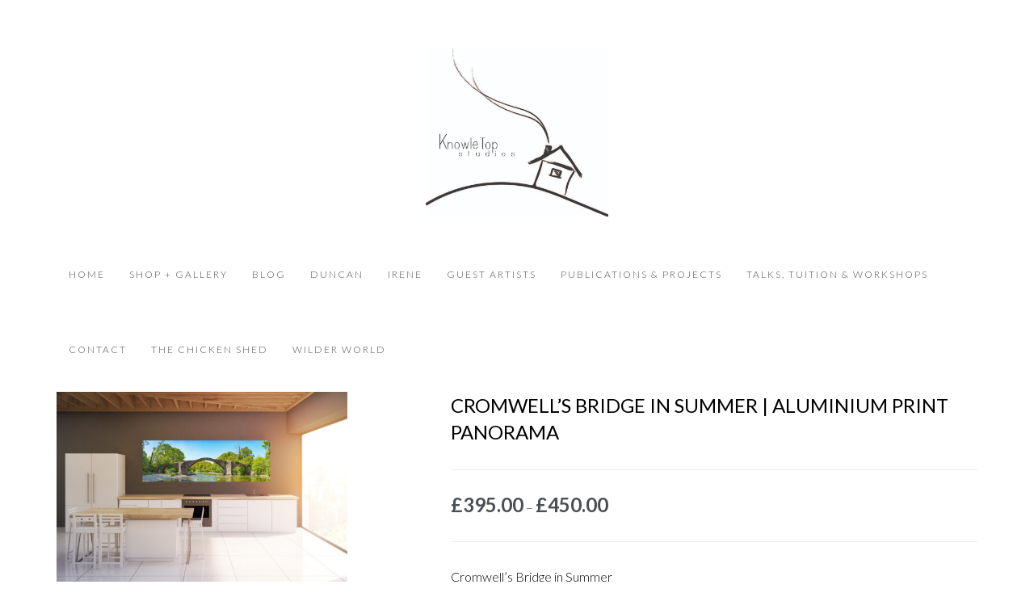

--- FILE ---
content_type: text/html; charset=UTF-8
request_url: https://knowletop.com/product/cromwells-bridge-in-summer-aluminium-print-panorama/
body_size: 17515
content:
<!DOCTYPE html>
<html lang="en-GB">
<head>
<meta name="google-site-verification" content="AlFkXPV7V9DV9WwljQeXv4g7OlL55aD_ZUg0E4GXt0k" />
<meta charset="UTF-8" />
<meta name="viewport" content="initial-scale=1, width=device-width" />
<link rel="profile" href="http://gmpg.org/xfn/11" />
<link rel="pingback" href="https://knowletop.com/xmlrpc.php" />
<link rel="icon" type="image/png" href="https://knowletop.com/wp-content/uploads/2016/05/Knowl-Top-Logo-2.jpg"/>
<!--[if lt IE 9]>
<script src="https://knowletop.com/wp-content/themes/wp_haswell/js/html5.js" type="text/javascript"></script>
<![endif]-->
<title>Cromwell&#8217;s Bridge in Summer | Aluminium Print Panorama &#8211; Knowle Top Studios</title>
<meta name='robots' content='max-image-preview:large' />
	<style>img:is([sizes="auto" i], [sizes^="auto," i]) { contain-intrinsic-size: 3000px 1500px }</style>
	<link rel='dns-prefetch' href='//platform-api.sharethis.com' />
<link rel='dns-prefetch' href='//fonts.googleapis.com' />
<link rel="alternate" type="application/rss+xml" title="Knowle Top Studios &raquo; Feed" href="https://knowletop.com/feed/" />
<link rel="alternate" type="application/rss+xml" title="Knowle Top Studios &raquo; Comments Feed" href="https://knowletop.com/comments/feed/" />
<link rel="alternate" type="application/rss+xml" title="Knowle Top Studios &raquo; Cromwell&#8217;s Bridge in Summer | Aluminium Print Panorama Comments Feed" href="https://knowletop.com/product/cromwells-bridge-in-summer-aluminium-print-panorama/feed/" />
<meta property="fb:app_id" content="1621007798158687" /><script type="text/javascript">
/* <![CDATA[ */
window._wpemojiSettings = {"baseUrl":"https:\/\/s.w.org\/images\/core\/emoji\/15.0.3\/72x72\/","ext":".png","svgUrl":"https:\/\/s.w.org\/images\/core\/emoji\/15.0.3\/svg\/","svgExt":".svg","source":{"concatemoji":"https:\/\/knowletop.com\/wp-includes\/js\/wp-emoji-release.min.js?ver=6.7.4"}};
/*! This file is auto-generated */
!function(i,n){var o,s,e;function c(e){try{var t={supportTests:e,timestamp:(new Date).valueOf()};sessionStorage.setItem(o,JSON.stringify(t))}catch(e){}}function p(e,t,n){e.clearRect(0,0,e.canvas.width,e.canvas.height),e.fillText(t,0,0);var t=new Uint32Array(e.getImageData(0,0,e.canvas.width,e.canvas.height).data),r=(e.clearRect(0,0,e.canvas.width,e.canvas.height),e.fillText(n,0,0),new Uint32Array(e.getImageData(0,0,e.canvas.width,e.canvas.height).data));return t.every(function(e,t){return e===r[t]})}function u(e,t,n){switch(t){case"flag":return n(e,"\ud83c\udff3\ufe0f\u200d\u26a7\ufe0f","\ud83c\udff3\ufe0f\u200b\u26a7\ufe0f")?!1:!n(e,"\ud83c\uddfa\ud83c\uddf3","\ud83c\uddfa\u200b\ud83c\uddf3")&&!n(e,"\ud83c\udff4\udb40\udc67\udb40\udc62\udb40\udc65\udb40\udc6e\udb40\udc67\udb40\udc7f","\ud83c\udff4\u200b\udb40\udc67\u200b\udb40\udc62\u200b\udb40\udc65\u200b\udb40\udc6e\u200b\udb40\udc67\u200b\udb40\udc7f");case"emoji":return!n(e,"\ud83d\udc26\u200d\u2b1b","\ud83d\udc26\u200b\u2b1b")}return!1}function f(e,t,n){var r="undefined"!=typeof WorkerGlobalScope&&self instanceof WorkerGlobalScope?new OffscreenCanvas(300,150):i.createElement("canvas"),a=r.getContext("2d",{willReadFrequently:!0}),o=(a.textBaseline="top",a.font="600 32px Arial",{});return e.forEach(function(e){o[e]=t(a,e,n)}),o}function t(e){var t=i.createElement("script");t.src=e,t.defer=!0,i.head.appendChild(t)}"undefined"!=typeof Promise&&(o="wpEmojiSettingsSupports",s=["flag","emoji"],n.supports={everything:!0,everythingExceptFlag:!0},e=new Promise(function(e){i.addEventListener("DOMContentLoaded",e,{once:!0})}),new Promise(function(t){var n=function(){try{var e=JSON.parse(sessionStorage.getItem(o));if("object"==typeof e&&"number"==typeof e.timestamp&&(new Date).valueOf()<e.timestamp+604800&&"object"==typeof e.supportTests)return e.supportTests}catch(e){}return null}();if(!n){if("undefined"!=typeof Worker&&"undefined"!=typeof OffscreenCanvas&&"undefined"!=typeof URL&&URL.createObjectURL&&"undefined"!=typeof Blob)try{var e="postMessage("+f.toString()+"("+[JSON.stringify(s),u.toString(),p.toString()].join(",")+"));",r=new Blob([e],{type:"text/javascript"}),a=new Worker(URL.createObjectURL(r),{name:"wpTestEmojiSupports"});return void(a.onmessage=function(e){c(n=e.data),a.terminate(),t(n)})}catch(e){}c(n=f(s,u,p))}t(n)}).then(function(e){for(var t in e)n.supports[t]=e[t],n.supports.everything=n.supports.everything&&n.supports[t],"flag"!==t&&(n.supports.everythingExceptFlag=n.supports.everythingExceptFlag&&n.supports[t]);n.supports.everythingExceptFlag=n.supports.everythingExceptFlag&&!n.supports.flag,n.DOMReady=!1,n.readyCallback=function(){n.DOMReady=!0}}).then(function(){return e}).then(function(){var e;n.supports.everything||(n.readyCallback(),(e=n.source||{}).concatemoji?t(e.concatemoji):e.wpemoji&&e.twemoji&&(t(e.twemoji),t(e.wpemoji)))}))}((window,document),window._wpemojiSettings);
/* ]]> */
</script>
<style id='wp-emoji-styles-inline-css' type='text/css'>

	img.wp-smiley, img.emoji {
		display: inline !important;
		border: none !important;
		box-shadow: none !important;
		height: 1em !important;
		width: 1em !important;
		margin: 0 0.07em !important;
		vertical-align: -0.1em !important;
		background: none !important;
		padding: 0 !important;
	}
</style>
<link rel='stylesheet' id='wp-block-library-css' href='https://knowletop.com/wp-includes/css/dist/block-library/style.min.css?ver=6.7.4' type='text/css' media='all' />
<style id='classic-theme-styles-inline-css' type='text/css'>
/*! This file is auto-generated */
.wp-block-button__link{color:#fff;background-color:#32373c;border-radius:9999px;box-shadow:none;text-decoration:none;padding:calc(.667em + 2px) calc(1.333em + 2px);font-size:1.125em}.wp-block-file__button{background:#32373c;color:#fff;text-decoration:none}
</style>
<style id='global-styles-inline-css' type='text/css'>
:root{--wp--preset--aspect-ratio--square: 1;--wp--preset--aspect-ratio--4-3: 4/3;--wp--preset--aspect-ratio--3-4: 3/4;--wp--preset--aspect-ratio--3-2: 3/2;--wp--preset--aspect-ratio--2-3: 2/3;--wp--preset--aspect-ratio--16-9: 16/9;--wp--preset--aspect-ratio--9-16: 9/16;--wp--preset--color--black: #000000;--wp--preset--color--cyan-bluish-gray: #abb8c3;--wp--preset--color--white: #ffffff;--wp--preset--color--pale-pink: #f78da7;--wp--preset--color--vivid-red: #cf2e2e;--wp--preset--color--luminous-vivid-orange: #ff6900;--wp--preset--color--luminous-vivid-amber: #fcb900;--wp--preset--color--light-green-cyan: #7bdcb5;--wp--preset--color--vivid-green-cyan: #00d084;--wp--preset--color--pale-cyan-blue: #8ed1fc;--wp--preset--color--vivid-cyan-blue: #0693e3;--wp--preset--color--vivid-purple: #9b51e0;--wp--preset--gradient--vivid-cyan-blue-to-vivid-purple: linear-gradient(135deg,rgba(6,147,227,1) 0%,rgb(155,81,224) 100%);--wp--preset--gradient--light-green-cyan-to-vivid-green-cyan: linear-gradient(135deg,rgb(122,220,180) 0%,rgb(0,208,130) 100%);--wp--preset--gradient--luminous-vivid-amber-to-luminous-vivid-orange: linear-gradient(135deg,rgba(252,185,0,1) 0%,rgba(255,105,0,1) 100%);--wp--preset--gradient--luminous-vivid-orange-to-vivid-red: linear-gradient(135deg,rgba(255,105,0,1) 0%,rgb(207,46,46) 100%);--wp--preset--gradient--very-light-gray-to-cyan-bluish-gray: linear-gradient(135deg,rgb(238,238,238) 0%,rgb(169,184,195) 100%);--wp--preset--gradient--cool-to-warm-spectrum: linear-gradient(135deg,rgb(74,234,220) 0%,rgb(151,120,209) 20%,rgb(207,42,186) 40%,rgb(238,44,130) 60%,rgb(251,105,98) 80%,rgb(254,248,76) 100%);--wp--preset--gradient--blush-light-purple: linear-gradient(135deg,rgb(255,206,236) 0%,rgb(152,150,240) 100%);--wp--preset--gradient--blush-bordeaux: linear-gradient(135deg,rgb(254,205,165) 0%,rgb(254,45,45) 50%,rgb(107,0,62) 100%);--wp--preset--gradient--luminous-dusk: linear-gradient(135deg,rgb(255,203,112) 0%,rgb(199,81,192) 50%,rgb(65,88,208) 100%);--wp--preset--gradient--pale-ocean: linear-gradient(135deg,rgb(255,245,203) 0%,rgb(182,227,212) 50%,rgb(51,167,181) 100%);--wp--preset--gradient--electric-grass: linear-gradient(135deg,rgb(202,248,128) 0%,rgb(113,206,126) 100%);--wp--preset--gradient--midnight: linear-gradient(135deg,rgb(2,3,129) 0%,rgb(40,116,252) 100%);--wp--preset--font-size--small: 13px;--wp--preset--font-size--medium: 20px;--wp--preset--font-size--large: 36px;--wp--preset--font-size--x-large: 42px;--wp--preset--spacing--20: 0.44rem;--wp--preset--spacing--30: 0.67rem;--wp--preset--spacing--40: 1rem;--wp--preset--spacing--50: 1.5rem;--wp--preset--spacing--60: 2.25rem;--wp--preset--spacing--70: 3.38rem;--wp--preset--spacing--80: 5.06rem;--wp--preset--shadow--natural: 6px 6px 9px rgba(0, 0, 0, 0.2);--wp--preset--shadow--deep: 12px 12px 50px rgba(0, 0, 0, 0.4);--wp--preset--shadow--sharp: 6px 6px 0px rgba(0, 0, 0, 0.2);--wp--preset--shadow--outlined: 6px 6px 0px -3px rgba(255, 255, 255, 1), 6px 6px rgba(0, 0, 0, 1);--wp--preset--shadow--crisp: 6px 6px 0px rgba(0, 0, 0, 1);}:where(.is-layout-flex){gap: 0.5em;}:where(.is-layout-grid){gap: 0.5em;}body .is-layout-flex{display: flex;}.is-layout-flex{flex-wrap: wrap;align-items: center;}.is-layout-flex > :is(*, div){margin: 0;}body .is-layout-grid{display: grid;}.is-layout-grid > :is(*, div){margin: 0;}:where(.wp-block-columns.is-layout-flex){gap: 2em;}:where(.wp-block-columns.is-layout-grid){gap: 2em;}:where(.wp-block-post-template.is-layout-flex){gap: 1.25em;}:where(.wp-block-post-template.is-layout-grid){gap: 1.25em;}.has-black-color{color: var(--wp--preset--color--black) !important;}.has-cyan-bluish-gray-color{color: var(--wp--preset--color--cyan-bluish-gray) !important;}.has-white-color{color: var(--wp--preset--color--white) !important;}.has-pale-pink-color{color: var(--wp--preset--color--pale-pink) !important;}.has-vivid-red-color{color: var(--wp--preset--color--vivid-red) !important;}.has-luminous-vivid-orange-color{color: var(--wp--preset--color--luminous-vivid-orange) !important;}.has-luminous-vivid-amber-color{color: var(--wp--preset--color--luminous-vivid-amber) !important;}.has-light-green-cyan-color{color: var(--wp--preset--color--light-green-cyan) !important;}.has-vivid-green-cyan-color{color: var(--wp--preset--color--vivid-green-cyan) !important;}.has-pale-cyan-blue-color{color: var(--wp--preset--color--pale-cyan-blue) !important;}.has-vivid-cyan-blue-color{color: var(--wp--preset--color--vivid-cyan-blue) !important;}.has-vivid-purple-color{color: var(--wp--preset--color--vivid-purple) !important;}.has-black-background-color{background-color: var(--wp--preset--color--black) !important;}.has-cyan-bluish-gray-background-color{background-color: var(--wp--preset--color--cyan-bluish-gray) !important;}.has-white-background-color{background-color: var(--wp--preset--color--white) !important;}.has-pale-pink-background-color{background-color: var(--wp--preset--color--pale-pink) !important;}.has-vivid-red-background-color{background-color: var(--wp--preset--color--vivid-red) !important;}.has-luminous-vivid-orange-background-color{background-color: var(--wp--preset--color--luminous-vivid-orange) !important;}.has-luminous-vivid-amber-background-color{background-color: var(--wp--preset--color--luminous-vivid-amber) !important;}.has-light-green-cyan-background-color{background-color: var(--wp--preset--color--light-green-cyan) !important;}.has-vivid-green-cyan-background-color{background-color: var(--wp--preset--color--vivid-green-cyan) !important;}.has-pale-cyan-blue-background-color{background-color: var(--wp--preset--color--pale-cyan-blue) !important;}.has-vivid-cyan-blue-background-color{background-color: var(--wp--preset--color--vivid-cyan-blue) !important;}.has-vivid-purple-background-color{background-color: var(--wp--preset--color--vivid-purple) !important;}.has-black-border-color{border-color: var(--wp--preset--color--black) !important;}.has-cyan-bluish-gray-border-color{border-color: var(--wp--preset--color--cyan-bluish-gray) !important;}.has-white-border-color{border-color: var(--wp--preset--color--white) !important;}.has-pale-pink-border-color{border-color: var(--wp--preset--color--pale-pink) !important;}.has-vivid-red-border-color{border-color: var(--wp--preset--color--vivid-red) !important;}.has-luminous-vivid-orange-border-color{border-color: var(--wp--preset--color--luminous-vivid-orange) !important;}.has-luminous-vivid-amber-border-color{border-color: var(--wp--preset--color--luminous-vivid-amber) !important;}.has-light-green-cyan-border-color{border-color: var(--wp--preset--color--light-green-cyan) !important;}.has-vivid-green-cyan-border-color{border-color: var(--wp--preset--color--vivid-green-cyan) !important;}.has-pale-cyan-blue-border-color{border-color: var(--wp--preset--color--pale-cyan-blue) !important;}.has-vivid-cyan-blue-border-color{border-color: var(--wp--preset--color--vivid-cyan-blue) !important;}.has-vivid-purple-border-color{border-color: var(--wp--preset--color--vivid-purple) !important;}.has-vivid-cyan-blue-to-vivid-purple-gradient-background{background: var(--wp--preset--gradient--vivid-cyan-blue-to-vivid-purple) !important;}.has-light-green-cyan-to-vivid-green-cyan-gradient-background{background: var(--wp--preset--gradient--light-green-cyan-to-vivid-green-cyan) !important;}.has-luminous-vivid-amber-to-luminous-vivid-orange-gradient-background{background: var(--wp--preset--gradient--luminous-vivid-amber-to-luminous-vivid-orange) !important;}.has-luminous-vivid-orange-to-vivid-red-gradient-background{background: var(--wp--preset--gradient--luminous-vivid-orange-to-vivid-red) !important;}.has-very-light-gray-to-cyan-bluish-gray-gradient-background{background: var(--wp--preset--gradient--very-light-gray-to-cyan-bluish-gray) !important;}.has-cool-to-warm-spectrum-gradient-background{background: var(--wp--preset--gradient--cool-to-warm-spectrum) !important;}.has-blush-light-purple-gradient-background{background: var(--wp--preset--gradient--blush-light-purple) !important;}.has-blush-bordeaux-gradient-background{background: var(--wp--preset--gradient--blush-bordeaux) !important;}.has-luminous-dusk-gradient-background{background: var(--wp--preset--gradient--luminous-dusk) !important;}.has-pale-ocean-gradient-background{background: var(--wp--preset--gradient--pale-ocean) !important;}.has-electric-grass-gradient-background{background: var(--wp--preset--gradient--electric-grass) !important;}.has-midnight-gradient-background{background: var(--wp--preset--gradient--midnight) !important;}.has-small-font-size{font-size: var(--wp--preset--font-size--small) !important;}.has-medium-font-size{font-size: var(--wp--preset--font-size--medium) !important;}.has-large-font-size{font-size: var(--wp--preset--font-size--large) !important;}.has-x-large-font-size{font-size: var(--wp--preset--font-size--x-large) !important;}
:where(.wp-block-post-template.is-layout-flex){gap: 1.25em;}:where(.wp-block-post-template.is-layout-grid){gap: 1.25em;}
:where(.wp-block-columns.is-layout-flex){gap: 2em;}:where(.wp-block-columns.is-layout-grid){gap: 2em;}
:root :where(.wp-block-pullquote){font-size: 1.5em;line-height: 1.6;}
</style>
<link rel='stylesheet' id='cms-plugin-stylesheet-css' href='https://knowletop.com/wp-content/plugins/cmssuperheroes/assets/css/cms-style.css?ver=6.7.4' type='text/css' media='all' />
<link rel='stylesheet' id='contact-form-7-css' href='https://knowletop.com/wp-content/plugins/contact-form-7/includes/css/styles.css?ver=6.1.4' type='text/css' media='all' />
<link rel='stylesheet' id='hb-front-end-style-selectize-css' href='https://knowletop.com/wp-content/plugins/hbook/front-end/css/selectize.default.css?ver=2.1.4' type='text/css' media='all' />
<link rel='stylesheet' id='hb-front-end-style-css' href='https://knowletop.com/wp-content/plugins/hbook/front-end/css/hbook.css?ver=2.1.4' type='text/css' media='all' />
<link rel='stylesheet' id='woocommerce-layout-css' href='https://knowletop.com/wp-content/plugins/woocommerce/assets/css/woocommerce-layout.css?ver=10.2.2' type='text/css' media='all' />
<link rel='stylesheet' id='woocommerce-smallscreen-css' href='https://knowletop.com/wp-content/plugins/woocommerce/assets/css/woocommerce-smallscreen.css?ver=10.2.2' type='text/css' media='only screen and (max-width: 768px)' />
<link rel='stylesheet' id='woocommerce-general-css' href='https://knowletop.com/wp-content/plugins/woocommerce/assets/css/woocommerce.css?ver=10.2.2' type='text/css' media='all' />
<style id='woocommerce-inline-inline-css' type='text/css'>
.woocommerce form .form-row .required { visibility: visible; }
</style>
<link rel='stylesheet' id='brands-styles-css' href='https://knowletop.com/wp-content/plugins/woocommerce/assets/css/brands.css?ver=10.2.2' type='text/css' media='all' />
<link rel='stylesheet' id='cmssuperheroes-bootstrap-css' href='https://knowletop.com/wp-content/themes/wp_haswell/assets/css/bootstrap.min.css?ver=3.3.2' type='text/css' media='all' />
<link property="stylesheet" rel='stylesheet' id='font-awesome-css-css' href='https://knowletop.com/wp-content/themes/wp_haswell/assets/css/font-awesome.min.css?ver=4.3.0' type='text/css' media='all' />
<link rel='stylesheet' id='cmssuperheroes-style-css' href='https://knowletop.com/wp-content/themes/wp_haswell/style.css?ver=6.7.4' type='text/css' media='all' />
<link rel='stylesheet' id='woocommerce-css' href='https://knowletop.com/wp-content/themes/wp_haswell/assets/css/woocommerce.css?ver=1.0.0' type='text/css' media='all' />
<link rel='stylesheet' id='cmssuperheroes-owl-css' href='https://knowletop.com/wp-content/themes/wp_haswell/assets/css/owl.carousel.min.css?ver=2.0.0' type='text/css' media='all' />
<link rel='stylesheet' id='cmssuperheroes-icon-font-css' href='https://knowletop.com/wp-content/themes/wp_haswell/assets/css/icons-fonts.css?ver=1.0.0' type='text/css' media='all' />
<link rel='stylesheet' id='cmssuperheroes-animate-css' href='https://knowletop.com/wp-content/themes/wp_haswell/assets/css/animate.min.css?ver=1.0.0' type='text/css' media='all' />
<link rel='stylesheet' id='cmssuperheroes-static-css' href='https://knowletop.com/wp-content/themes/wp_haswell/assets/css/static.css?ver=1.0.0' type='text/css' media='all' />
<link rel='stylesheet' id='widget_cart_search_scripts-css' href='https://knowletop.com/wp-content/themes/wp_haswell/inc/widgets/widgets.css?ver=6.7.4' type='text/css' media='all' />
<link rel='stylesheet' id='redux-google-fonts-smof_data-css' href='https://fonts.googleapis.com/css?family=Lato%3A100%2C300%2C400%2C700%2C900%2C100italic%2C300italic%2C400italic%2C700italic%2C900italic%7COpen+Sans%3A300%2C400%2C600%2C700%2C800%2C300italic%2C400italic%2C600italic%2C700italic%2C800italic&#038;ver=1655293527' type='text/css' media='all' />
<script type="text/javascript" src="https://knowletop.com/wp-includes/js/jquery/jquery.min.js?ver=3.7.1" id="jquery-core-js"></script>
<script type="text/javascript" src="https://knowletop.com/wp-includes/js/jquery/jquery-migrate.min.js?ver=3.4.1" id="jquery-migrate-js"></script>
<script type="text/javascript" src="https://knowletop.com/wp-content/plugins/woocommerce/assets/js/jquery-blockui/jquery.blockUI.min.js?ver=2.7.0-wc.10.2.2" id="jquery-blockui-js" data-wp-strategy="defer"></script>
<script type="text/javascript" id="wc-add-to-cart-js-extra">
/* <![CDATA[ */
var wc_add_to_cart_params = {"ajax_url":"\/wp-admin\/admin-ajax.php","wc_ajax_url":"\/?wc-ajax=%%endpoint%%","i18n_view_cart":"View basket","cart_url":"https:\/\/knowletop.com\/basket\/","is_cart":"","cart_redirect_after_add":"no"};
/* ]]> */
</script>
<script type="text/javascript" src="https://knowletop.com/wp-content/plugins/woocommerce/assets/js/frontend/add-to-cart.min.js?ver=10.2.2" id="wc-add-to-cart-js" data-wp-strategy="defer"></script>
<script type="text/javascript" id="wc-single-product-js-extra">
/* <![CDATA[ */
var wc_single_product_params = {"i18n_required_rating_text":"Please select a rating","i18n_rating_options":["1 of 5 stars","2 of 5 stars","3 of 5 stars","4 of 5 stars","5 of 5 stars"],"i18n_product_gallery_trigger_text":"View full-screen image gallery","review_rating_required":"yes","flexslider":{"rtl":false,"animation":"slide","smoothHeight":true,"directionNav":false,"controlNav":"thumbnails","slideshow":false,"animationSpeed":500,"animationLoop":false,"allowOneSlide":false},"zoom_enabled":"","zoom_options":[],"photoswipe_enabled":"","photoswipe_options":{"shareEl":false,"closeOnScroll":false,"history":false,"hideAnimationDuration":0,"showAnimationDuration":0},"flexslider_enabled":""};
/* ]]> */
</script>
<script type="text/javascript" src="https://knowletop.com/wp-content/plugins/woocommerce/assets/js/frontend/single-product.min.js?ver=10.2.2" id="wc-single-product-js" defer="defer" data-wp-strategy="defer"></script>
<script type="text/javascript" src="https://knowletop.com/wp-content/plugins/woocommerce/assets/js/js-cookie/js.cookie.min.js?ver=2.1.4-wc.10.2.2" id="js-cookie-js" defer="defer" data-wp-strategy="defer"></script>
<script type="text/javascript" id="woocommerce-js-extra">
/* <![CDATA[ */
var woocommerce_params = {"ajax_url":"\/wp-admin\/admin-ajax.php","wc_ajax_url":"\/?wc-ajax=%%endpoint%%","i18n_password_show":"Show password","i18n_password_hide":"Hide password"};
/* ]]> */
</script>
<script type="text/javascript" src="https://knowletop.com/wp-content/plugins/woocommerce/assets/js/frontend/woocommerce.min.js?ver=10.2.2" id="woocommerce-js" defer="defer" data-wp-strategy="defer"></script>
<script type="text/javascript" src="https://knowletop.com/wp-content/plugins/js_composer/assets/js/vendors/woocommerce-add-to-cart.js?ver=7.0" id="vc_woocommerce-add-to-cart-js-js"></script>
<script type="text/javascript" src="https://knowletop.com/wp-content/themes/wp_haswell/assets/js/bootstrap.min.js?ver=3.3.2" id="cmssuperheroes-bootstrap-js"></script>
<script type="text/javascript" src="https://knowletop.com/wp-content/themes/wp_haswell/inc/widgets/widgets.js?ver=6.7.4" id="widget_cart_search_scripts-js"></script>
<script type="text/javascript" src="//platform-api.sharethis.com/js/sharethis.js#source=googleanalytics-wordpress#product=ga&amp;property=6076a826725c80001215d5a7" id="googleanalytics-platform-sharethis-js"></script>
<script></script><link rel="https://api.w.org/" href="https://knowletop.com/wp-json/" /><link rel="alternate" title="JSON" type="application/json" href="https://knowletop.com/wp-json/wp/v2/product/8867" /><link rel="EditURI" type="application/rsd+xml" title="RSD" href="https://knowletop.com/xmlrpc.php?rsd" />
<meta name="generator" content="WordPress 6.7.4" />
<meta name="generator" content="WooCommerce 10.2.2" />
<link rel="canonical" href="https://knowletop.com/product/cromwells-bridge-in-summer-aluminium-print-panorama/" />
<link rel='shortlink' href='https://knowletop.com/?p=8867' />
<link rel="alternate" title="oEmbed (JSON)" type="application/json+oembed" href="https://knowletop.com/wp-json/oembed/1.0/embed?url=https%3A%2F%2Fknowletop.com%2Fproduct%2Fcromwells-bridge-in-summer-aluminium-print-panorama%2F" />
<link rel="alternate" title="oEmbed (XML)" type="text/xml+oembed" href="https://knowletop.com/wp-json/oembed/1.0/embed?url=https%3A%2F%2Fknowletop.com%2Fproduct%2Fcromwells-bridge-in-summer-aluminium-print-panorama%2F&#038;format=xml" />

			<style type="text/css">
			.payments-history-table th,
			.payments-history-table td {
				text-align: left;
			}
			.payments-history-table .total-text,
			.payments-history-table .amount {
				text-align: right;
			}
			.payments-history-table .total-text {
				border-right: none;
			}
			.payments-history-table .amount {
				border-left: none;
			}
			.payments-history-table td.empty {
				border: none;
			}
			.payments-history-table .payment-date-head,
			.payments-history-table .payment-method-head {
				width: 37.5%;
			}
			.payments-history-table .amount-head {
				width: 25%;
			}
			</style>

							<style type="text/css">.hb-accom-list { max-width: 800px; }</style>
							<style type="text/css">.hb-booking-details-form { max-width: 800px; }</style>
							<style type="text/css">.hb-booking-search-form, .hb-accom-list, .hb-booking-details-form { margin: 0 auto; }</style>
			<style type="text/css">.hb-datepick-popup-wrapper, .hb-datepick-wrapper { background: #ffffff; }.hb-day-available, .hb-day-taken-start, .hb-day-taken-end, .hb-avail-caption-available { background: #ffffff; }.hb-dp-day-past, .hb-dp-day-closed, .hb-dp-day-not-selectable, .hb-dp-day-past.hb-day-taken-start:before, .hb-dp-day-past.hb-day-taken-end:before, .hb-dp-day-past.hb-day-fully-taken,.hb-dp-day-closed.hb-day-taken-start:before, .hb-dp-day-closed.hb-day-taken-end:before, .hb-dp-day-closed.hb-day-fully-taken { background: #dddddd; }.hb-dp-day-past, .hb-dp-day-closed, .hb-dp-day-not-selectable, .hb-dp-day-no-check-in { color: #888888; }.hb-dp-day-check-in, .hb-dp-day-check-out { background: #ccf7cc; }.hb-day-taken-start:before, .hb-day-taken-end:before, .hb-day-fully-taken, .hb-avail-caption-occupied { background: #f7d7dc; }.hb-dp-cmd-wrapper a, .hb-dp-cmd-close, .hb-people-popup-wrapper-close { background: #333333; }.hb-dp-cmd-wrapper a:hover, .hb-dp-cmd-close:hover, .hb-people-popup-wrapper-close:hover { background: #6f6f6f; }.hb-dp-cmd-wrapper a.hb-dp-disabled { background: #aaaaaa; }.hb-dp-cmd-wrapper a, .hb-dp-cmd-wrapper a:hover, a.hb-dp-cmd-close, a.hb-dp-cmd-close:hover, a.hb-people-popup-wrapper-close, a.hb-people-popup-wrapper-close:hover { color: #ffffff; }.hb-dp-multi .hb-dp-month:not(.first), .hb-dp-month-row + .hb-dp-month-row, .hb-datepick-legend { border-color: #cccccc; }.hb-datepick-popup-wrapper { box-shadow: 0 0 30px rgba(0,0,0,0.33), 0 0 3px rgba(0,0,0,0.2); }.hb-availability-calendar .hb-datepick-wrapper { box-shadow: 0 0 4px rgba(0,0,0,0.5); }.hb-people-popup-wrapper { box-shadow: 0 0 30px rgba(0,0,0,0.33), 0 0 3px rgba(0,0,0,0.2); }.hb-people-popup-wrapper { background: #ffffff; }</style><style type="text/css" data-type="cms_shortcodes-custom-css">h1{text-transform:uppercase;  margin-top:0}h3{text-transform:uppercase}@media screen and (max-width:993px){.main-navigation{max-height:0;  opacity:0;  overflow:hidden}.main-navigation.in{max-height:1000px; opacity:1; overflow:visible}}.vc_btn3.vc_btn3-color-juicy-pink,.vc_btn3.vc_btn3-color-juicy-pink.vc_btn3-style-flat{background:#000 !important}.widget .wg-title{font-family:Lato;  font-size:14px;  margin-bottom:0px}#cshero-header-logo{padding-top:30px}#cshero-header-navigation .main-navigation,#cshero-header-navigation .cshero-header-cart-search{float:none !important;  display:inline-block !important}#cshero-header-navigation{text-align:center !important}.p-140-cont{padding-top:0 !important}#text-2{font-size:14px}#cshero-header-logo{float:none !important}#cs_social_widget-2 .text-left{text-align:center}#cs_social_widget-2{margin-top:20px}#main-footer{border-top:1px solid #eee}</style><script type="text/javascript"> var ajaxurl = "https://knowletop.com/wp-admin/admin-ajax.php"; </script>	<noscript><style>.woocommerce-product-gallery{ opacity: 1 !important; }</style></noscript>
	<style type="text/css">.recentcomments a{display:inline !important;padding:0 !important;margin:0 !important;}</style><script>
(function() {
	(function (i, s, o, g, r, a, m) {
		i['GoogleAnalyticsObject'] = r;
		i[r] = i[r] || function () {
				(i[r].q = i[r].q || []).push(arguments)
			}, i[r].l = 1 * new Date();
		a = s.createElement(o),
			m = s.getElementsByTagName(o)[0];
		a.async = 1;
		a.src = g;
		m.parentNode.insertBefore(a, m)
	})(window, document, 'script', 'https://google-analytics.com/analytics.js', 'ga');

	ga('create', 'UA-84038405-1', 'auto');
			ga('send', 'pageview');
	})();
</script>
<meta name="generator" content="Powered by WPBakery Page Builder - drag and drop page builder for WordPress."/>
<meta name="generator" content="Powered by Slider Revolution 6.6.15 - responsive, Mobile-Friendly Slider Plugin for WordPress with comfortable drag and drop interface." />
<script>function setREVStartSize(e){
			//window.requestAnimationFrame(function() {
				window.RSIW = window.RSIW===undefined ? window.innerWidth : window.RSIW;
				window.RSIH = window.RSIH===undefined ? window.innerHeight : window.RSIH;
				try {
					var pw = document.getElementById(e.c).parentNode.offsetWidth,
						newh;
					pw = pw===0 || isNaN(pw) || (e.l=="fullwidth" || e.layout=="fullwidth") ? window.RSIW : pw;
					e.tabw = e.tabw===undefined ? 0 : parseInt(e.tabw);
					e.thumbw = e.thumbw===undefined ? 0 : parseInt(e.thumbw);
					e.tabh = e.tabh===undefined ? 0 : parseInt(e.tabh);
					e.thumbh = e.thumbh===undefined ? 0 : parseInt(e.thumbh);
					e.tabhide = e.tabhide===undefined ? 0 : parseInt(e.tabhide);
					e.thumbhide = e.thumbhide===undefined ? 0 : parseInt(e.thumbhide);
					e.mh = e.mh===undefined || e.mh=="" || e.mh==="auto" ? 0 : parseInt(e.mh,0);
					if(e.layout==="fullscreen" || e.l==="fullscreen")
						newh = Math.max(e.mh,window.RSIH);
					else{
						e.gw = Array.isArray(e.gw) ? e.gw : [e.gw];
						for (var i in e.rl) if (e.gw[i]===undefined || e.gw[i]===0) e.gw[i] = e.gw[i-1];
						e.gh = e.el===undefined || e.el==="" || (Array.isArray(e.el) && e.el.length==0)? e.gh : e.el;
						e.gh = Array.isArray(e.gh) ? e.gh : [e.gh];
						for (var i in e.rl) if (e.gh[i]===undefined || e.gh[i]===0) e.gh[i] = e.gh[i-1];
											
						var nl = new Array(e.rl.length),
							ix = 0,
							sl;
						e.tabw = e.tabhide>=pw ? 0 : e.tabw;
						e.thumbw = e.thumbhide>=pw ? 0 : e.thumbw;
						e.tabh = e.tabhide>=pw ? 0 : e.tabh;
						e.thumbh = e.thumbhide>=pw ? 0 : e.thumbh;
						for (var i in e.rl) nl[i] = e.rl[i]<window.RSIW ? 0 : e.rl[i];
						sl = nl[0];
						for (var i in nl) if (sl>nl[i] && nl[i]>0) { sl = nl[i]; ix=i;}
						var m = pw>(e.gw[ix]+e.tabw+e.thumbw) ? 1 : (pw-(e.tabw+e.thumbw)) / (e.gw[ix]);
						newh =  (e.gh[ix] * m) + (e.tabh + e.thumbh);
					}
					var el = document.getElementById(e.c);
					if (el!==null && el) el.style.height = newh+"px";
					el = document.getElementById(e.c+"_wrapper");
					if (el!==null && el) {
						el.style.height = newh+"px";
						el.style.display = "block";
					}
				} catch(e){
					console.log("Failure at Presize of Slider:" + e)
				}
			//});
		  };</script>
		<style type="text/css" id="wp-custom-css">
			.nf-form-fields-required {
    text-align: center;
    margin-bottom: 30px;
}

@media screen and (max-width: 500px) {
		.main-navigation.in {
    height: 537px;
			margin-bottom:20px;
}
}

.hb-check-dates-wrapper input, .hb-people-wrapper select, .hb-search-button-wrapper input {
	height:42px;
}

input#hb-form-1-hb-search-form-submit {
    background: black;
    color: white;
}

li.product-category.product {
    list-style: none;
    display: inline-block;
    width: 33%;
    text-align: center;
}		</style>
		<style type="text/css" title="dynamic-css" class="options-output">body #cshero-header{padding-top:30px;}#cshero-header-logo a img{height:208px;}#cshero-header.header-fixed #cshero-header-logo a img{height:80px;}#cshero-header-navigation .main-navigation .menu-main-menu > li > a,
                          #cshero-header-navigation .main-navigation .menu-main-menu > ul > li > a,
                          .cshero-header-cart-search .header a{padding-top:0;padding-right:15px;padding-bottom:0;padding-left:15px;}#cshero-header-navigation .main-navigation .menu-main-menu > li > a,
                          #cshero-header-navigation .main-navigation .menu-main-menu > ul > li > a,
                          .cshero-header-cart-search .header a{font-size:12px;}#cshero-header-navigation .main-navigation .menu-main-menu > li ul a,
                      #cshero-header-navigation .main-navigation .menu-main-menu > ul > li ul a{font-size:12px;}.cshero-main-header{background-color:#fff;}#cshero-header.header-fixed{background-color:#fff;}.header-fixed .menu-main-menu > li > a.onepage.current span:before, .header-fixed .menu-main-menu > li > a.onepage:hover span:before, .header-fixed .menu-main-menu > li.current-menu-item > a span:before, .header-fixed .menu-main-menu > li.current-menu-ancestor >a span:before{border-color:rgba(75,78,83,0.5);}#page-title-text h1{font-family:Lato;text-align:left;line-height:25px;font-weight:400;font-style:normal;color:#4b4e53;font-size:24px;}#breadcrumb-text,#breadcrumb-text ul li a{font-family:"Open Sans";text-align:right;line-height:24px;font-weight:400;font-style:normal;color:#7e8082;font-size:11px;}footer .cms-bottom-wrap{background-color:#eee;}footer .cms-bottom-wrap{padding-top:80px;padding-right:0;padding-bottom:45px;padding-left:0;}a{color:#4b4e53;}a:hover{color:#97999c;}body{font-family:Lato;line-height:25px;font-weight:300;font-style:normal;color:#000000;font-size:16px;}h1{font-family:Lato;line-height:45px;font-weight:400;font-style:normal;color:#000000;font-size:25px;}h2{font-family:Lato;line-height:32px;font-weight:normal;font-style:normal;color:#000000;font-size:28px;}h3{font-family:Lato;line-height:33px;font-weight:normal;font-style:normal;color:#000000;font-size:24px;}h4{font-family:Lato;line-height:25px;font-weight:normal;font-style:normal;color:#4b4e53;font-size:18px;}h5{font-family:Lato;line-height:25px;font-weight:normal;font-style:normal;color:#4b4e53;font-size:14px;}h6{font-family:Lato;line-height:18px;font-weight:normal;font-style:normal;color:#4b4e53;font-size:12px;}</style><noscript><style> .wpb_animate_when_almost_visible { opacity: 1; }</style></noscript></head>
<body class="product-template-default single single-product postid-8867 theme-wp_haswell woocommerce woocommerce-page woocommerce-no-js un-sticky-tablets un-sticky-mobile wpb-js-composer js-comp-ver-7.0 vc_responsive">

<!-- Loaded Page -->
<!-- <div id="loader-overflow">
	<div id="loader3">Please enable JS</div>
</div> -->

<div id="page" class="cs-boxed">
	<header id="masthead" class="site-header" >
    <div id="cshero-header" 
        class="cshero-main-header 
             
             
                                ">
                    
        <div class="container">
            <div class="row">
                <div id="cshero-header-logo" class="col-xs-12 col-sm-12 col-md-12 col-lg-12 text-center">
                                        <a href="https://knowletop.com/">
                        <img class="logo-follow-option" alt="" src="https://knowletop.com/wp-content/uploads/2016/05/Knowl-Top-Logo-2.jpg" >
                        <img class="logo-fixed hidden" alt="" src="https://knowletop.com/wp-content/uploads/2016/05/Knowl-Top-Logo-2.jpg" >
                    </a>
                </div>
                <button id="cshero-menu-mobile" data-target="#site-navigation" data-toggle="collapse" class="navbar-toggle btn-navbar collapsed" type="button">
                    <span class="icon_menu hamb-mob-icon" aria-hidden="true"></span>
                </button>

                <div class="cshero-header-cart-search cms-in-phone">
                                    </div>
                <div id="cshero-header-navigation" class="col-xs-12 col-sm-12 col-md-12 col-lg-12 has-search-cart">
                    <div class="cshero-header-cart-search cms-in-desktop">
                                            </div>
                    <nav id="site-navigation" class="main-navigation collapse">
                        <div class="menu-menu-1-container"><ul id="menu-main-menu" class="nav-menu menu-main-menu"><li id="menu-item-20238" class="menu-item menu-item-type-post_type menu-item-object-page menu-item-home menu-item-20238"><a href="https://knowletop.com/">Home</a></li>
<li id="menu-item-20317" class="menu-item menu-item-type-post_type menu-item-object-page menu-item-has-children menu-item-20317"><a href="https://knowletop.com/shop-gallery/">Shop + Gallery</a>
<ul class="sub-menu">
	<li id="menu-item-20291" class="menu-item menu-item-type-taxonomy menu-item-object-product_cat current-product-ancestor current-menu-parent current-product-parent menu-item-20291"><a href="https://knowletop.com/product-category/photography/">Gallery Collection UK</a></li>
	<li id="menu-item-20290" class="menu-item menu-item-type-taxonomy menu-item-object-product_cat menu-item-20290"><a href="https://knowletop.com/product-category/photography-prints-2/">Mounted Prints UK</a></li>
	<li id="menu-item-20312" class="menu-item menu-item-type-taxonomy menu-item-object-product_cat menu-item-20312"><a href="https://knowletop.com/product-category/african-prints/african-collection/">Gallery Selection Africa</a></li>
	<li id="menu-item-20292" class="menu-item menu-item-type-taxonomy menu-item-object-product_cat menu-item-20292"><a href="https://knowletop.com/product-category/african-prints/">Africa Mounted Prints</a></li>
	<li id="menu-item-20297" class="menu-item menu-item-type-taxonomy menu-item-object-product_cat menu-item-20297"><a href="https://knowletop.com/product-category/arctic-collection/">Gallery Selection Arctic</a></li>
	<li id="menu-item-20298" class="menu-item menu-item-type-taxonomy menu-item-object-product_cat menu-item-20298"><a href="https://knowletop.com/product-category/stationery/">Stationery</a></li>
	<li id="menu-item-20318" class="menu-item menu-item-type-taxonomy menu-item-object-product_cat menu-item-20318"><a href="https://knowletop.com/product-category/calendar/">Calendar</a></li>
	<li id="menu-item-20632" class="menu-item menu-item-type-taxonomy menu-item-object-product_cat menu-item-20632"><a href="https://knowletop.com/product-category/books/">Books</a></li>
	<li id="menu-item-20293" class="menu-item menu-item-type-taxonomy menu-item-object-product_cat menu-item-20293"><a href="https://knowletop.com/product-category/african-prints/wild-art-fund/">Wild Art Fund</a></li>
	<li id="menu-item-20280" class="menu-item menu-item-type-post_type menu-item-object-page menu-item-20280"><a href="https://knowletop.com/tish-grant-collection/">Tish Grant Collection</a></li>
	<li id="menu-item-20243" class="menu-item menu-item-type-post_type menu-item-object-page menu-item-20243"><a href="https://knowletop.com/basket/">Basket</a></li>
	<li id="menu-item-20245" class="menu-item menu-item-type-post_type menu-item-object-page menu-item-has-children menu-item-20245"><a href="https://knowletop.com/checkout/">Checkout</a>
	<ul class="sub-menu">
		<li id="menu-item-20272" class="menu-item menu-item-type-post_type menu-item-object-page menu-item-20272"><a href="https://knowletop.com/refund_returns/">Refund and Returns Policy</a></li>
	</ul>
</li>
</ul>
</li>
<li id="menu-item-20267" class="menu-item menu-item-type-post_type menu-item-object-page menu-item-20267"><a href="https://knowletop.com/blog/">Blog</a></li>
<li id="menu-item-20248" class="menu-item menu-item-type-post_type menu-item-object-page menu-item-has-children menu-item-20248"><a href="https://knowletop.com/duncan-phillips/">Duncan</a>
<ul class="sub-menu">
	<li id="menu-item-20250" class="menu-item menu-item-type-post_type menu-item-object-page menu-item-has-children menu-item-20250"><a href="https://knowletop.com/duncan-phillips/photography/">England’s North</a>
	<ul class="sub-menu">
		<li id="menu-item-20437" class="menu-item menu-item-type-post_type menu-item-object-page menu-item-20437"><a href="https://knowletop.com/duncan-phillips/photography/infrared-bw/">Infrared + BW</a></li>
		<li id="menu-item-20249" class="menu-item menu-item-type-post_type menu-item-object-page menu-item-20249"><a href="https://knowletop.com/duncan-phillips/aerial-photography/">Aerial Photography</a></li>
		<li id="menu-item-20434" class="menu-item menu-item-type-post_type menu-item-object-page menu-item-20434"><a href="https://knowletop.com/duncan-phillips/photography/colour/">Colour</a></li>
	</ul>
</li>
	<li id="menu-item-20273" class="menu-item menu-item-type-post_type menu-item-object-page menu-item-20273"><a href="https://knowletop.com/scotland-and-isle-of-skye/">Scotland and Isle of Skye</a></li>
	<li id="menu-item-20239" class="menu-item menu-item-type-post_type menu-item-object-page menu-item-20239"><a href="https://knowletop.com/african-images/">African Images</a></li>
	<li id="menu-item-20240" class="menu-item menu-item-type-post_type menu-item-object-page menu-item-20240"><a href="https://knowletop.com/arctic-images/">Arctic Images</a></li>
</ul>
</li>
<li id="menu-item-20257" class="menu-item menu-item-type-post_type menu-item-object-page menu-item-has-children menu-item-20257"><a href="https://knowletop.com/irene/">Irene</a>
<ul class="sub-menu">
	<li id="menu-item-20263" class="menu-item menu-item-type-post_type menu-item-object-page menu-item-has-children menu-item-20263"><a href="https://knowletop.com/irene/the-north-of-england/">The North of England</a>
	<ul class="sub-menu">
		<li id="menu-item-20285" class="menu-item menu-item-type-post_type menu-item-object-page menu-item-has-children menu-item-20285"><a href="https://knowletop.com/wildlifeofengland/">Wildlife of England</a>
		<ul class="sub-menu">
			<li id="menu-item-20959" class="menu-item menu-item-type-post_type menu-item-object-page menu-item-20959"><a href="https://knowletop.com/owls/">Owls</a></li>
			<li id="menu-item-20957" class="menu-item menu-item-type-post_type menu-item-object-page menu-item-20957"><a href="https://knowletop.com/stags-deer/">Stags &#038; Deer</a></li>
			<li id="menu-item-20958" class="menu-item menu-item-type-post_type menu-item-object-page menu-item-20958"><a href="https://knowletop.com/foxes-badgers-hares/">Foxes, Badgers &#038; Hares</a></li>
			<li id="menu-item-20960" class="menu-item menu-item-type-post_type menu-item-object-page menu-item-20960"><a href="https://knowletop.com/swans-other-birds/">Swans &#038; Other Birds</a></li>
		</ul>
</li>
		<li id="menu-item-20282" class="menu-item menu-item-type-post_type menu-item-object-page menu-item-20282"><a href="https://knowletop.com/winter/">Winter</a></li>
		<li id="menu-item-20276" class="menu-item menu-item-type-post_type menu-item-object-page menu-item-20276"><a href="https://knowletop.com/spring/">Spring</a></li>
		<li id="menu-item-20277" class="menu-item menu-item-type-post_type menu-item-object-page menu-item-20277"><a href="https://knowletop.com/summer/">Summer</a></li>
		<li id="menu-item-20242" class="menu-item menu-item-type-post_type menu-item-object-page menu-item-20242"><a href="https://knowletop.com/autumn/">Autumn</a></li>
	</ul>
</li>
	<li id="menu-item-20258" class="menu-item menu-item-type-post_type menu-item-object-page menu-item-20258"><a href="https://knowletop.com/irene/african-magic/">African Magic</a></li>
	<li id="menu-item-20259" class="menu-item menu-item-type-post_type menu-item-object-page menu-item-20259"><a href="https://knowletop.com/irene/avian-ballet/">Avian Ballet</a></li>
	<li id="menu-item-20241" class="menu-item menu-item-type-post_type menu-item-object-page menu-item-20241"><a href="https://knowletop.com/arctic-treasure/">Arctic Treasure</a></li>
	<li id="menu-item-20265" class="menu-item menu-item-type-post_type menu-item-object-page menu-item-20265"><a href="https://knowletop.com/marvellous-meadows/">Marvellous Meadows</a></li>
	<li id="menu-item-20260" class="menu-item menu-item-type-post_type menu-item-object-page menu-item-20260"><a href="https://knowletop.com/irene/coastal-texas/">Coastal Texas</a></li>
	<li id="menu-item-20275" class="menu-item menu-item-type-post_type menu-item-object-page menu-item-20275"><a href="https://knowletop.com/skye-mull-treshnish-isles/">Skye, Mull &#038; Hebrides</a></li>
	<li id="menu-item-20261" class="menu-item menu-item-type-post_type menu-item-object-page menu-item-20261"><a href="https://knowletop.com/irene/fairytale-europe/">Fairytale Europe</a></li>
	<li id="menu-item-20262" class="menu-item menu-item-type-post_type menu-item-object-page menu-item-20262"><a href="https://knowletop.com/irene/out-west/">Out West</a></li>
</ul>
</li>
<li id="menu-item-20253" class="menu-item menu-item-type-post_type menu-item-object-page menu-item-has-children menu-item-20253"><a href="https://knowletop.com/guest-artists/">Guest Artists</a>
<ul class="sub-menu">
	<li id="menu-item-20254" class="menu-item menu-item-type-post_type menu-item-object-page menu-item-20254"><a href="https://knowletop.com/guest-artists/tish-grant/">Tish Grant</a></li>
	<li id="menu-item-20255" class="menu-item menu-item-type-post_type menu-item-object-page menu-item-20255"><a href="https://knowletop.com/harry-caunce/">Harry Caunce</a></li>
</ul>
</li>
<li id="menu-item-21293" class="menu-item menu-item-type-post_type menu-item-object-page menu-item-has-children menu-item-21293"><a href="https://knowletop.com/projects/">Publications &#038; Projects</a>
<ul class="sub-menu">
	<li id="menu-item-20270" class="menu-item menu-item-type-post_type menu-item-object-page menu-item-20270"><a href="https://knowletop.com/projects/fluid-sunwear/">Fluid Sunwear</a></li>
	<li id="menu-item-20271" class="menu-item menu-item-type-post_type menu-item-object-page menu-item-20271"><a href="https://knowletop.com/projects/lightning-ridge-collection/">Lightning Ridge Collection</a></li>
	<li id="menu-item-20269" class="menu-item menu-item-type-post_type menu-item-object-page menu-item-20269"><a href="https://knowletop.com/projects/creatures-great-small/">All Creatures Great and Small</a></li>
</ul>
</li>
<li id="menu-item-20278" class="menu-item menu-item-type-post_type menu-item-object-page menu-item-20278"><a href="https://knowletop.com/school-of-photography/">Talks, Tuition &#038; Workshops</a></li>
<li id="menu-item-20247" class="menu-item menu-item-type-post_type menu-item-object-page menu-item-20247"><a href="https://knowletop.com/contact/">Contact</a></li>
<li id="menu-item-20279" class="menu-item menu-item-type-post_type menu-item-object-page menu-item-has-children menu-item-20279"><a href="https://knowletop.com/chickenshed/">The Chicken Shed</a>
<ul class="sub-menu">
	<li id="menu-item-20264" class="menu-item menu-item-type-post_type menu-item-object-page menu-item-20264"><a href="https://knowletop.com/location/">Location</a></li>
	<li id="menu-item-20251" class="menu-item menu-item-type-post_type menu-item-object-page menu-item-20251"><a href="https://knowletop.com/explore-the-area/">Explore the Area</a></li>
	<li id="menu-item-20256" class="menu-item menu-item-type-post_type menu-item-object-page menu-item-20256"><a href="https://knowletop.com/hike-away/">Hike Away</a></li>
	<li id="menu-item-20252" class="menu-item menu-item-type-post_type menu-item-object-page menu-item-20252"><a href="https://knowletop.com/foodie-heaven/">Gastro Pubs and Delis</a></li>
	<li id="menu-item-20244" class="menu-item menu-item-type-post_type menu-item-object-page menu-item-20244"><a href="https://knowletop.com/bookings/">Bookings</a></li>
</ul>
</li>
<li id="menu-item-20281" class="menu-item menu-item-type-post_type menu-item-object-page menu-item-20281"><a href="https://knowletop.com/wilder-world/">Wilder World</a></li>
</ul></div>                    </nav>
                </div>
            </div>
        </div>
    </div>
</header>
<!-- #site-navigation -->
		    	<div id="main" class="p-140-cont">
    
        
            
<div class="woocommerce-notices-wrapper"></div>
<div itemscope itemtype="http://schema.org/Product" id="product-8867" class="cms-single-product-wrap p-140-cont post-8867 product type-product status-publish has-post-thumbnail product_cat-photography product_shipping_class-gallery_piece first instock shipping-taxable purchasable product-type-variable">

    <div class="container">
   		<div class="row">
			<div class="col-md-4 col-sm-12 mb-50">
				<div class="cms-popup-gallery m-0">

	<a href="https://knowletop.com/wp-content/uploads/2019/10/Cromwells-Bridge-Mockup.jpg" itemprop="image" class="woocommerce-main-image lightbox" title="" ><img width="600" height="400" src="https://knowletop.com/wp-content/uploads/2019/10/Cromwells-Bridge-Mockup-600x400.jpg" class="attachment-shop_single size-shop_single wp-post-image" alt="Cromwell&#8217;s Bridge Mockup" title="Cromwell&#8217;s Bridge Mockup" decoding="async" fetchpriority="high" srcset="https://knowletop.com/wp-content/uploads/2019/10/Cromwells-Bridge-Mockup-600x400.jpg 600w, https://knowletop.com/wp-content/uploads/2019/10/Cromwells-Bridge-Mockup-300x200.jpg 300w, https://knowletop.com/wp-content/uploads/2019/10/Cromwells-Bridge-Mockup-1024x683.jpg 1024w, https://knowletop.com/wp-content/uploads/2019/10/Cromwells-Bridge-Mockup-768x513.jpg 768w, https://knowletop.com/wp-content/uploads/2019/10/Cromwells-Bridge-Mockup-650x434.jpg 650w, https://knowletop.com/wp-content/uploads/2019/10/Cromwells-Bridge-Mockup-624x416.jpg 624w, https://knowletop.com/wp-content/uploads/2019/10/Cromwells-Bridge-Mockup.jpg 1500w" sizes="(max-width: 600px) 100vw, 600px" /></a>
	
</div>
			</div>
			<div class="col-md-7 col-sm-12 col-md-offset-1 mb-50">
				<div class="entry-summary">
					<h1 itemprop="name" class="product_title entry-title mb-30">Cromwell&#8217;s Bridge in Summer | Aluminium Print Panorama</h1>
<hr class="mt-0 mb-30"><div class="row kshfhks"><div class="col-xs-6 pull-right text-right cms-product-rating-wrap"></div>			<div class="col-xs-6  mt-0 mb-30 pull-left cms-product-price-wrap" itemprop="offers" itemscope itemtype="http://schema.org/Offer">
			<p class="price"><span class="woocommerce-Price-amount amount" aria-hidden="true"><bdi><span class="woocommerce-Price-currencySymbol">&pound;</span>395.00</bdi></span> <span aria-hidden="true">&ndash;</span> <span class="woocommerce-Price-amount amount" aria-hidden="true"><bdi><span class="woocommerce-Price-currencySymbol">&pound;</span>450.00</bdi></span><span class="screen-reader-text">Price range: &pound;395.00 through &pound;450.00</span></p>
		<meta itemprop="price" content="395" />
		<meta itemprop="priceCurrency" content="GBP" />
		<link itemprop="availability" href="http://schema.org/InStock" />
	</div>
</div><!-- row -->
<hr class="mt-0 mb-30"><div itemprop="description" class="mb-30">
	<p>Cromwell&#8217;s Bridge in Summer</p>
<p>Duncan Phillips</p>
<p>We believe aluminium prints are best suited to reproduce our photography. Please enquire directly if you are interested in different sizes and prints on different material.</p>
<p>With brushed aluminium prints, the white parts of the image are not printed, so the brushed surface shines through. It gives the piece an overall metallic sheen. This high-quality print is waterproof and resilient as well as glare-free.</p>
</div>
<hr class="mt-0 mb-30">

<form class="variations_form cart" method="post" enctype='multipart/form-data' data-product_id="8867" data-product_variations="[{&quot;attributes&quot;:{&quot;attribute_pa_long-panorama-sizes&quot;:&quot;124cm-x-40cm&quot;},&quot;availability_html&quot;:&quot;&quot;,&quot;backorders_allowed&quot;:false,&quot;dimensions&quot;:{&quot;length&quot;:&quot;124&quot;,&quot;width&quot;:&quot;&quot;,&quot;height&quot;:&quot;40&quot;},&quot;dimensions_html&quot;:&quot;124 &times; 40 cm&quot;,&quot;display_price&quot;:395,&quot;display_regular_price&quot;:395,&quot;image&quot;:{&quot;title&quot;:&quot;Cromwell&#039;s Bridge Mockup&quot;,&quot;caption&quot;:&quot;&quot;,&quot;url&quot;:&quot;https:\/\/knowletop.com\/wp-content\/uploads\/2019\/10\/Cromwells-Bridge-Mockup.jpg&quot;,&quot;alt&quot;:&quot;Cromwell&#039;s Bridge Mockup&quot;,&quot;src&quot;:&quot;https:\/\/knowletop.com\/wp-content\/uploads\/2019\/10\/Cromwells-Bridge-Mockup-600x400.jpg&quot;,&quot;srcset&quot;:&quot;https:\/\/knowletop.com\/wp-content\/uploads\/2019\/10\/Cromwells-Bridge-Mockup-600x400.jpg 600w, https:\/\/knowletop.com\/wp-content\/uploads\/2019\/10\/Cromwells-Bridge-Mockup-300x200.jpg 300w, https:\/\/knowletop.com\/wp-content\/uploads\/2019\/10\/Cromwells-Bridge-Mockup-1024x683.jpg 1024w, https:\/\/knowletop.com\/wp-content\/uploads\/2019\/10\/Cromwells-Bridge-Mockup-768x513.jpg 768w, https:\/\/knowletop.com\/wp-content\/uploads\/2019\/10\/Cromwells-Bridge-Mockup-650x434.jpg 650w, https:\/\/knowletop.com\/wp-content\/uploads\/2019\/10\/Cromwells-Bridge-Mockup-624x416.jpg 624w, https:\/\/knowletop.com\/wp-content\/uploads\/2019\/10\/Cromwells-Bridge-Mockup.jpg 1500w&quot;,&quot;sizes&quot;:&quot;(max-width: 600px) 100vw, 600px&quot;,&quot;full_src&quot;:&quot;https:\/\/knowletop.com\/wp-content\/uploads\/2019\/10\/Cromwells-Bridge-Mockup.jpg&quot;,&quot;full_src_w&quot;:1500,&quot;full_src_h&quot;:1001,&quot;gallery_thumbnail_src&quot;:&quot;https:\/\/knowletop.com\/wp-content\/uploads\/2019\/10\/Cromwells-Bridge-Mockup-100x100.jpg&quot;,&quot;gallery_thumbnail_src_w&quot;:100,&quot;gallery_thumbnail_src_h&quot;:100,&quot;thumb_src&quot;:&quot;https:\/\/knowletop.com\/wp-content\/uploads\/2019\/10\/Cromwells-Bridge-Mockup-300x200.jpg&quot;,&quot;thumb_src_w&quot;:300,&quot;thumb_src_h&quot;:200,&quot;src_w&quot;:600,&quot;src_h&quot;:400},&quot;image_id&quot;:8865,&quot;is_downloadable&quot;:false,&quot;is_in_stock&quot;:true,&quot;is_purchasable&quot;:true,&quot;is_sold_individually&quot;:&quot;no&quot;,&quot;is_virtual&quot;:false,&quot;max_qty&quot;:&quot;&quot;,&quot;min_qty&quot;:1,&quot;price_html&quot;:&quot;&lt;span class=\&quot;price\&quot;&gt;&lt;span class=\&quot;woocommerce-Price-amount amount\&quot;&gt;&lt;bdi&gt;&lt;span class=\&quot;woocommerce-Price-currencySymbol\&quot;&gt;&pound;&lt;\/span&gt;395.00&lt;\/bdi&gt;&lt;\/span&gt;&lt;\/span&gt;&quot;,&quot;sku&quot;:&quot;&quot;,&quot;variation_description&quot;:&quot;&quot;,&quot;variation_id&quot;:9726,&quot;variation_is_active&quot;:true,&quot;variation_is_visible&quot;:true,&quot;weight&quot;:&quot;&quot;,&quot;weight_html&quot;:&quot;N\/A&quot;},{&quot;attributes&quot;:{&quot;attribute_pa_long-panorama-sizes&quot;:&quot;155cm-x-50cm&quot;},&quot;availability_html&quot;:&quot;&quot;,&quot;backorders_allowed&quot;:false,&quot;dimensions&quot;:{&quot;length&quot;:&quot;155&quot;,&quot;width&quot;:&quot;&quot;,&quot;height&quot;:&quot;50&quot;},&quot;dimensions_html&quot;:&quot;155 &times; 50 cm&quot;,&quot;display_price&quot;:450,&quot;display_regular_price&quot;:450,&quot;image&quot;:{&quot;title&quot;:&quot;Cromwell&#039;s Bridge Mockup&quot;,&quot;caption&quot;:&quot;&quot;,&quot;url&quot;:&quot;https:\/\/knowletop.com\/wp-content\/uploads\/2019\/10\/Cromwells-Bridge-Mockup.jpg&quot;,&quot;alt&quot;:&quot;Cromwell&#039;s Bridge Mockup&quot;,&quot;src&quot;:&quot;https:\/\/knowletop.com\/wp-content\/uploads\/2019\/10\/Cromwells-Bridge-Mockup-600x400.jpg&quot;,&quot;srcset&quot;:&quot;https:\/\/knowletop.com\/wp-content\/uploads\/2019\/10\/Cromwells-Bridge-Mockup-600x400.jpg 600w, https:\/\/knowletop.com\/wp-content\/uploads\/2019\/10\/Cromwells-Bridge-Mockup-300x200.jpg 300w, https:\/\/knowletop.com\/wp-content\/uploads\/2019\/10\/Cromwells-Bridge-Mockup-1024x683.jpg 1024w, https:\/\/knowletop.com\/wp-content\/uploads\/2019\/10\/Cromwells-Bridge-Mockup-768x513.jpg 768w, https:\/\/knowletop.com\/wp-content\/uploads\/2019\/10\/Cromwells-Bridge-Mockup-650x434.jpg 650w, https:\/\/knowletop.com\/wp-content\/uploads\/2019\/10\/Cromwells-Bridge-Mockup-624x416.jpg 624w, https:\/\/knowletop.com\/wp-content\/uploads\/2019\/10\/Cromwells-Bridge-Mockup.jpg 1500w&quot;,&quot;sizes&quot;:&quot;(max-width: 600px) 100vw, 600px&quot;,&quot;full_src&quot;:&quot;https:\/\/knowletop.com\/wp-content\/uploads\/2019\/10\/Cromwells-Bridge-Mockup.jpg&quot;,&quot;full_src_w&quot;:1500,&quot;full_src_h&quot;:1001,&quot;gallery_thumbnail_src&quot;:&quot;https:\/\/knowletop.com\/wp-content\/uploads\/2019\/10\/Cromwells-Bridge-Mockup-100x100.jpg&quot;,&quot;gallery_thumbnail_src_w&quot;:100,&quot;gallery_thumbnail_src_h&quot;:100,&quot;thumb_src&quot;:&quot;https:\/\/knowletop.com\/wp-content\/uploads\/2019\/10\/Cromwells-Bridge-Mockup-300x200.jpg&quot;,&quot;thumb_src_w&quot;:300,&quot;thumb_src_h&quot;:200,&quot;src_w&quot;:600,&quot;src_h&quot;:400},&quot;image_id&quot;:8865,&quot;is_downloadable&quot;:false,&quot;is_in_stock&quot;:true,&quot;is_purchasable&quot;:true,&quot;is_sold_individually&quot;:&quot;no&quot;,&quot;is_virtual&quot;:false,&quot;max_qty&quot;:&quot;&quot;,&quot;min_qty&quot;:1,&quot;price_html&quot;:&quot;&lt;span class=\&quot;price\&quot;&gt;&lt;span class=\&quot;woocommerce-Price-amount amount\&quot;&gt;&lt;bdi&gt;&lt;span class=\&quot;woocommerce-Price-currencySymbol\&quot;&gt;&pound;&lt;\/span&gt;450.00&lt;\/bdi&gt;&lt;\/span&gt;&lt;\/span&gt;&quot;,&quot;sku&quot;:&quot;&quot;,&quot;variation_description&quot;:&quot;&quot;,&quot;variation_id&quot;:9727,&quot;variation_is_active&quot;:true,&quot;variation_is_visible&quot;:true,&quot;weight&quot;:&quot;&quot;,&quot;weight_html&quot;:&quot;N\/A&quot;}]">
	
		<div class="row variations mb-0">
			<div class="col-sm-6">
														
					<select id="pa_long-panorama-sizes" name="attribute_pa_long-panorama-sizes" data-attribute_name="attribute_pa_long-panorama-sizes">
						<option value="">Choose Long Panorama Sizes</option>
						<option value="124cm-x-40cm" >124cm x 40cm</option><option value="155cm-x-50cm" >155cm x 50cm</option>					</select>
					<a class="reset_variations" href="#reset">Clear selection</a>							</div>
		</div>

		
		<div class="single_variation_wrap" style="display:none;">
			<hr class="mt-0 mb-30">

			
			<div class="single_variation cms-product-price-wrap mb-30"></div>

			<div class="variations_button row mb-30">

				<div class="cms-quantity col-xs-4 col-sm-2 col-md-2 ">
	<input type="number" step="1" min="1"  name="quantity" value="1" title="Qty" class="input-text qty text" size="4" />
</div>
				<div class="col-xs-8 col-sm-10 col-md-6 cms-product-action">
					<div class="cms-add-cart-wrap">
						<button type="submit" class="single_add_to_cart_button cms-button medium gray">Add to basket</button>
					</div>
					    <ul class="pull-right">
        <li class="entry-like" data-id="8867">
            <a href="#"><i class="icon_heart_alt"></i></a>
        </li>
        <li class="entry-share">
            <a href="#" class="dropdown-toggle" data-toggle="dropdown" aria-expanded="false" >
                <i aria-hidden="true" class="social_share"></i>
            </a>
            <ul class="social-menu dropdown-menu dropdown-menu-right" role="menu">
                <li><a target="_blank" href="https://www.facebook.com/sharer/sharer.php?u=https://knowletop.com/product/cromwells-bridge-in-summer-aluminium-print-panorama/"><i aria-hidden="true" class="social_facebook"></i></a></li>
                <li><a target="_blank" href="https://twitter.com/home?status=http://Check%20out%20this%20article:%20http://Cromwell&#8217;s%20Bridge%20in%20Summer%20|%20Aluminium%20Print%20Panorama%20-%20https://knowletop.com/product/cromwells-bridge-in-summer-aluminium-print-panorama/"><i aria-hidden="true" class="social_twitter"></i></a></li>
                <li><a target="_blank" href="https://plus.google.com/share?url=https://knowletop.com/product/cromwells-bridge-in-summer-aluminium-print-panorama/"><i aria-hidden="true" class="social_googleplus"></i></a></li>
            </ul>
        </li>
    </ul>
    				</div>
			</div>

			<input type="hidden" name="add-to-cart" value="8867" />
			<input type="hidden" name="product_id" value="8867" />
			<input type="hidden" name="variation_id" class="variation_id" value="" />

					</div>

		
	
</form>
<hr class="mt-0 mb-30">

<div class="product_meta mb-30">

	
	
		<span class="sku_wrapper">SKU: <span class="sku" itemprop="sku">N/A</span>.</span>

	
	<span class="posted_in">Category: <a href="https://knowletop.com/product-category/photography/" rel="tag">Gallery Collection UK</a>.</span>
	
	
</div>
				</div><!-- .summary -->
		    </div>
		</div>   
		<meta itemprop="url" content="https://knowletop.com/product/cromwells-bridge-in-summer-aluminium-print-panorama/" />
	</div>

	<div class="container mb-100">
		
	<div class="woocommerce-tabs tabs-3">
		<ul class="nav nav-tabs">
			
				<li class="description_tab active">
					<a href="#tab-description" data-toggle="tab">Description</a>
				</li>

			
				<li class="additional_information_tab ">
					<a href="#tab-additional_information" data-toggle="tab">Parameters</a>
				</li>

			
				<li class="reviews_tab ">
					<a href="#tab-reviews" data-toggle="tab">Ratings</a>
				</li>

					</ul>
		<div class="tab-content">
							<div id="tab-description" class="tab-pane fade active in">
					<p>Cromwell&#8217;s Bridge over the River Hodder near Hurst GreenStitched panorama.</p>
<p>123.8 x 40 cm</p>
<p>Please email us to enquire for different sizes.</p>
<ul>
<li>Duncan Phillips</li>
</ul>
				</div>
							<div id="tab-additional_information" class="tab-pane fade ">
					
<table class="shop-attributes table table-striped table-bordered mt-30">

	
		
					<tr class="">
				<th>Dimensions</th>
				<td class="product_dimensions">N/A</td>
			</tr>
		
	
			<tr >
			<th>Long Panorama Sizes</th>
			<td><p>124cm x 40cm, 155cm x 50cm</p>
</td>
		</tr>
	
</table>
				</div>
							<div id="tab-reviews" class="tab-pane fade ">
					<div id="reviews">
	<div id="comments" class="comments-area">

		
			<p class="woocommerce-noreviews">There are no reviews yet.</p>

			</div>

	
		<div id="review_form_wrapper">
			<div id="review_form">
					<div id="respond" class="comment-respond">
		<h3 id="reply-title" class="comment-reply-title">Be the first to review &ldquo;Cromwell&#8217;s Bridge in Summer | Aluminium Print Panorama&rdquo; <small><a rel="nofollow" id="cancel-comment-reply-link" href="/product/cromwells-bridge-in-summer-aluminium-print-panorama/#respond" style="display:none;">Cancel reply</a></small></h3><p class="must-log-in">You must be <a href="https://knowletop.com/wp-login.php?redirect_to=https%3A%2F%2Fknowletop.com%2Fproduct%2Fcromwells-bridge-in-summer-aluminium-print-panorama%2F">logged in</a> to post a comment.</p>	</div><!-- #respond -->
				</div>
		</div>

	
	<div class="clear"></div>
</div>
				</div>
				
		</div>
	</div>


	<section class="up-sells upsells products">
					<h2>You may also like&hellip;</h2>
		
		<div class="row">
			
				<div class="col-md-3 col-lg-3 pb-80 cms-product post-2326 product type-product status-publish has-post-thumbnail product_cat-photography product_shipping_class-gallery_piece  instock shipping-taxable purchasable product-type-variable">
	<div class="cms-woo-item-wrap">
		<div class="cms-woo-image">
			<a href="https://knowletop.com/product/aerial-pendle-aluminium-print-copy/" class="woocommerce-LoopProduct-link woocommerce-loop-product__link">			<a href="https://knowletop.com/product/aerial-pendle-aluminium-print-copy/">
				<img width="300" height="200" src="https://knowletop.com/wp-content/uploads/2017/07/Aerial-Pendle-300x200.jpg" class="attachment-woocommerce_thumbnail size-woocommerce_thumbnail" alt="Aerial Pendle | Aluminium Print" decoding="async" />			</a>
		</div>
		<div class="cms-product-title">
			<h3 class="mb-5"><a href="https://knowletop.com/product/aerial-pendle-aluminium-print-copy/">Aerial Pendle | Aluminium Print</a></h3>
		</div>
		
	<span class="price"><span class="woocommerce-Price-amount amount" aria-hidden="true"><bdi><span class="woocommerce-Price-currencySymbol">&pound;</span>195.00</bdi></span> <span aria-hidden="true">&ndash;</span> <span class="woocommerce-Price-amount amount" aria-hidden="true"><bdi><span class="woocommerce-Price-currencySymbol">&pound;</span>295.00</bdi></span><span class="screen-reader-text">Price range: &pound;195.00 through &pound;295.00</span></span>
		</a><div class="cms-product-action-wrap"><div class="cms-product-action"><a href="https://knowletop.com/product/aerial-pendle-aluminium-print-copy/" rel="nofollow" data-product_id="2326" data-product_sku="" data-quantity="1" class="cms-button medium gray-light add_to_cart_button product_type_variable">Select options</a></div><div class="cms-product-share">    <ul class="pull-right">
        <li class="entry-like" data-id="2326">
            <a href="#"><i class="icon_heart_alt"></i></a>
        </li>
        <li class="entry-share">
            <a href="#" class="dropdown-toggle" data-toggle="dropdown" aria-expanded="false" >
                <i aria-hidden="true" class="social_share"></i>
            </a>
            <ul class="social-menu dropdown-menu dropdown-menu-right" role="menu">
                <li><a target="_blank" href="https://www.facebook.com/sharer/sharer.php?u=https://knowletop.com/product/aerial-pendle-aluminium-print-copy/"><i aria-hidden="true" class="social_facebook"></i></a></li>
                <li><a target="_blank" href="https://twitter.com/home?status=http://Check%20out%20this%20article:%20http://Aerial%20Pendle%20|%20Aluminium%20Print%20-%20https://knowletop.com/product/aerial-pendle-aluminium-print-copy/"><i aria-hidden="true" class="social_twitter"></i></a></li>
                <li><a target="_blank" href="https://plus.google.com/share?url=https://knowletop.com/product/aerial-pendle-aluminium-print-copy/"><i aria-hidden="true" class="social_googleplus"></i></a></li>
            </ul>
        </li>
    </ul>
    </div></div>	</div>
</div>

			
		</div>
	</section>

		</div>
	<hr class="mt-0 mb-80">
	
	<div class="container">
		<div class="row">
			<div class="col-md-12">
            	<h4 class="blog-page-title mt-0 mb-40">RELATED PRODUCTS</h4>
          	</div>
          	
	<div id="cs_carousel_product1768577302_1696a5916cae31" class="cms-carousel owl-carousel related-product-carousel">
					<div class="cms-product text-center">
	<div class="cms-woo-image">
		<a href="https://knowletop.com/product/evening-run-aluminium-print/" class="woocommerce-LoopProduct-link woocommerce-loop-product__link">		<a href="https://knowletop.com/product/evening-run-aluminium-print/">
			<img width="300" height="200" src="https://knowletop.com/wp-content/uploads/2017/01/Evening-Run-300x200.jpg" class="attachment-woocommerce_thumbnail size-woocommerce_thumbnail" alt="Evening Run | Wall Art" decoding="async" />		</a>
	</div>
	<div class="cms-product-title">
		<h3 class="mb-5"><a href="https://knowletop.com/product/evening-run-aluminium-print/">Evening Run | Aluminium Print</a></h3>
	</div>
	
	<span class="price"><span class="woocommerce-Price-amount amount" aria-hidden="true"><bdi><span class="woocommerce-Price-currencySymbol">&pound;</span>195.00</bdi></span> <span aria-hidden="true">&ndash;</span> <span class="woocommerce-Price-amount amount" aria-hidden="true"><bdi><span class="woocommerce-Price-currencySymbol">&pound;</span>475.00</bdi></span><span class="screen-reader-text">Price range: &pound;195.00 through &pound;475.00</span></span>
</div>					<div class="cms-product text-center">
	<div class="cms-woo-image">
		<a href="https://knowletop.com/product/nosy-cow-aluminium-print/" class="woocommerce-LoopProduct-link woocommerce-loop-product__link">		<a href="https://knowletop.com/product/nosy-cow-aluminium-print/">
			<img width="300" height="200" src="https://knowletop.com/wp-content/uploads/2017/01/Nosey-Cow-300x200.jpg" class="attachment-woocommerce_thumbnail size-woocommerce_thumbnail" alt="Nosy Cow | Wall Art" decoding="async" loading="lazy" />		</a>
	</div>
	<div class="cms-product-title">
		<h3 class="mb-5"><a href="https://knowletop.com/product/nosy-cow-aluminium-print/">Nosy Cow | Aluminium Print</a></h3>
	</div>
	
	<span class="price"><span class="woocommerce-Price-amount amount" aria-hidden="true"><bdi><span class="woocommerce-Price-currencySymbol">&pound;</span>195.00</bdi></span> <span aria-hidden="true">&ndash;</span> <span class="woocommerce-Price-amount amount" aria-hidden="true"><bdi><span class="woocommerce-Price-currencySymbol">&pound;</span>425.00</bdi></span><span class="screen-reader-text">Price range: &pound;195.00 through &pound;425.00</span></span>
</div>					<div class="cms-product text-center">
	<div class="cms-woo-image">
		<a href="https://knowletop.com/product/fireball-aluminium-print/" class="woocommerce-LoopProduct-link woocommerce-loop-product__link">		<a href="https://knowletop.com/product/fireball-aluminium-print/">
			<img width="300" height="200" src="https://knowletop.com/wp-content/uploads/2017/01/Fireball-300x200.jpg" class="attachment-woocommerce_thumbnail size-woocommerce_thumbnail" alt="Fireball | Wall Art" decoding="async" loading="lazy" />		</a>
	</div>
	<div class="cms-product-title">
		<h3 class="mb-5"><a href="https://knowletop.com/product/fireball-aluminium-print/">Fireball | Aluminium Print</a></h3>
	</div>
	
	<span class="price"><span class="woocommerce-Price-amount amount" aria-hidden="true"><bdi><span class="woocommerce-Price-currencySymbol">&pound;</span>195.00</bdi></span> <span aria-hidden="true">&ndash;</span> <span class="woocommerce-Price-amount amount" aria-hidden="true"><bdi><span class="woocommerce-Price-currencySymbol">&pound;</span>950.00</bdi></span><span class="screen-reader-text">Price range: &pound;195.00 through &pound;950.00</span></span>
</div>					<div class="cms-product text-center">
	<div class="cms-woo-image">
		<a href="https://knowletop.com/product/winter-field-aluminium-print/" class="woocommerce-LoopProduct-link woocommerce-loop-product__link">		<a href="https://knowletop.com/product/winter-field-aluminium-print/">
			<img width="300" height="200" src="https://knowletop.com/wp-content/uploads/2017/01/Winter-Field-300x200.jpg" class="attachment-woocommerce_thumbnail size-woocommerce_thumbnail" alt="Winter Field | Wall Art" decoding="async" loading="lazy" />		</a>
	</div>
	<div class="cms-product-title">
		<h3 class="mb-5"><a href="https://knowletop.com/product/winter-field-aluminium-print/">Winter Field | Aluminium Print</a></h3>
	</div>
	
	<span class="price"><span class="woocommerce-Price-amount amount" aria-hidden="true"><bdi><span class="woocommerce-Price-currencySymbol">&pound;</span>195.00</bdi></span> <span aria-hidden="true">&ndash;</span> <span class="woocommerce-Price-amount amount" aria-hidden="true"><bdi><span class="woocommerce-Price-currencySymbol">&pound;</span>950.00</bdi></span><span class="screen-reader-text">Price range: &pound;195.00 through &pound;950.00</span></span>
</div>					<div class="cms-product text-center">
	<div class="cms-woo-image">
		<a href="https://knowletop.com/product/gypsy-horse-aluminium-print/" class="woocommerce-LoopProduct-link woocommerce-loop-product__link">		<a href="https://knowletop.com/product/gypsy-horse-aluminium-print/">
			<img width="300" height="200" src="https://knowletop.com/wp-content/uploads/2017/01/Gypsy-Horse-300x200.jpg" class="attachment-woocommerce_thumbnail size-woocommerce_thumbnail" alt="Gypsy Horse | Wall Art" decoding="async" loading="lazy" />		</a>
	</div>
	<div class="cms-product-title">
		<h3 class="mb-5"><a href="https://knowletop.com/product/gypsy-horse-aluminium-print/">Gypsy Cob | Aluminium Print</a></h3>
	</div>
	
	<span class="price"><span class="woocommerce-Price-amount amount" aria-hidden="true"><bdi><span class="woocommerce-Price-currencySymbol">&pound;</span>195.00</bdi></span> <span aria-hidden="true">&ndash;</span> <span class="woocommerce-Price-amount amount" aria-hidden="true"><bdi><span class="woocommerce-Price-currencySymbol">&pound;</span>950.00</bdi></span><span class="screen-reader-text">Price range: &pound;195.00 through &pound;950.00</span></span>
</div>					<div class="cms-product text-center">
	<div class="cms-woo-image">
		<a href="https://knowletop.com/product/simplicity-aluminium-print/" class="woocommerce-LoopProduct-link woocommerce-loop-product__link">		<a href="https://knowletop.com/product/simplicity-aluminium-print/">
			<img width="300" height="200" src="https://knowletop.com/wp-content/uploads/2020/05/Simplicity-Mockup-300x200.jpg" class="attachment-woocommerce_thumbnail size-woocommerce_thumbnail" alt="Simplicity | Aluminium Print" decoding="async" loading="lazy" />		</a>
	</div>
	<div class="cms-product-title">
		<h3 class="mb-5"><a href="https://knowletop.com/product/simplicity-aluminium-print/">Simplicity | Aluminium Print</a></h3>
	</div>
	
	<span class="price"><span class="woocommerce-Price-amount amount" aria-hidden="true"><bdi><span class="woocommerce-Price-currencySymbol">&pound;</span>195.00</bdi></span> <span aria-hidden="true">&ndash;</span> <span class="woocommerce-Price-amount amount" aria-hidden="true"><bdi><span class="woocommerce-Price-currencySymbol">&pound;</span>295.00</bdi></span><span class="screen-reader-text">Price range: &pound;195.00 through &pound;295.00</span></span>
</div>			</div>
		</div>
	</div>
</div><!-- #product-8867 -->

        
    
    
        </div><!-- #main -->
            
                        
                        
            <footer id="main-footer" class="cms-footer-layout1-wrap cms-footer-wrapper">
	<div class="main-footer-wrap pt-100-b-80-cont">
		<div class="container text-center">
			<div class="footer-row">
				<aside id="text-2" class="widget widget_text"><h3 class="wg-title">Knowle top Studios</h3>			<div class="textwidget">14 Castlegate, Clitheroe, BB7 1AZ<br/>
Duncan: 07575 177 171 | Irene: 07445 555 002<br/>
Email: info@knowletop.com</div>
		</aside>			</div>
			<div class="footer-row">
				<aside id="cs_social_widget-2" class=" widget widget_cs_social_widget"><ul class='cs-social style-1 text-left'><li><a target="_blank" data-rel="tooltip" data-placement="bottom" data-original-title="Facebook" href="https://www.facebook.com/knowltopstudios/"><i class="fa fa-facebook"></i></a></li><li><a target="_blank" data-rel="tooltip" data-placement="bottom" data-original-title="Twitter" href="#"><i class="fa fa-twitter"></i></a></li><li><a target="_blank" data-rel="tooltip" data-placement="bottom" data-original-title="Instagram" href="#"><i class="fa fa-instagram"></i></a></li></ul></aside>			</div>
		</div>
	</div>
</footer>        <div id="back_to_top" class="back_to_top"></div>
        	</div><!-- #page -->

	
		<script>
			window.RS_MODULES = window.RS_MODULES || {};
			window.RS_MODULES.modules = window.RS_MODULES.modules || {};
			window.RS_MODULES.waiting = window.RS_MODULES.waiting || [];
			window.RS_MODULES.defered = true;
			window.RS_MODULES.moduleWaiting = window.RS_MODULES.moduleWaiting || {};
			window.RS_MODULES.type = 'compiled';
		</script>
					<script>
				// Used by Gallery Custom Links to handle tenacious Lightboxes
				//jQuery(document).ready(function () {

					function mgclInit() {
						
						// In jQuery:
						// if (jQuery.fn.off) {
						// 	jQuery('.no-lightbox, .no-lightbox img').off('click'); // jQuery 1.7+
						// }
						// else {
						// 	jQuery('.no-lightbox, .no-lightbox img').unbind('click'); // < jQuery 1.7
						// }

						// 2022/10/24: In Vanilla JS
						var elements = document.querySelectorAll('.no-lightbox, .no-lightbox img');
						for (var i = 0; i < elements.length; i++) {
						 	elements[i].onclick = null;
						}


						// In jQuery:
						//jQuery('a.no-lightbox').click(mgclOnClick);

						// 2022/10/24: In Vanilla JS:
						var elements = document.querySelectorAll('a.no-lightbox');
						for (var i = 0; i < elements.length; i++) {
						 	elements[i].onclick = mgclOnClick;
						}

						// in jQuery:
						// if (jQuery.fn.off) {
						// 	jQuery('a.set-target').off('click'); // jQuery 1.7+
						// }
						// else {
						// 	jQuery('a.set-target').unbind('click'); // < jQuery 1.7
						// }
						// jQuery('a.set-target').click(mgclOnClick);

						// 2022/10/24: In Vanilla JS:
						var elements = document.querySelectorAll('a.set-target');
						for (var i = 0; i < elements.length; i++) {
						 	elements[i].onclick = mgclOnClick;
						}
					}

					function mgclOnClick() {
						if (!this.target || this.target == '' || this.target == '_self')
							window.location = this.href;
						else
							window.open(this.href,this.target);
						return false;
					}

					// From WP Gallery Custom Links
					// Reduce the number of  conflicting lightboxes
					function mgclAddLoadEvent(func) {
						var oldOnload = window.onload;
						if (typeof window.onload != 'function') {
							window.onload = func;
						} else {
							window.onload = function() {
								oldOnload();
								func();
							}
						}
					}

					mgclAddLoadEvent(mgclInit);
					mgclInit();

				//});
			</script>
		<script type="application/ld+json">{"@context":"https:\/\/schema.org\/","@type":"Product","@id":"https:\/\/knowletop.com\/product\/cromwells-bridge-in-summer-aluminium-print-panorama\/#product","name":"Cromwell's Bridge in Summer | Aluminium Print Panorama","url":"https:\/\/knowletop.com\/product\/cromwells-bridge-in-summer-aluminium-print-panorama\/","description":"Cromwell's Bridge in Summer\r\n\r\nDuncan Phillips\r\n\r\nWe believe aluminium prints are best suited to reproduce our photography.\u00a0Please enquire directly if you are interested in different sizes and prints on different material.\r\n\r\nWith brushed aluminium prints, the white parts of the image are not printed, so the brushed surface shines through. It\u00a0gives\u00a0the piece an overall metallic sheen.\u00a0This\u00a0high-quality print is waterproof and resilient as well as glare-free.","image":"https:\/\/knowletop.com\/wp-content\/uploads\/2019\/10\/Cromwells-Bridge-Mockup.jpg","sku":8867,"offers":[{"@type":"AggregateOffer","lowPrice":"395.00","highPrice":"450.00","offerCount":2,"priceValidUntil":"2027-12-31","availability":"http:\/\/schema.org\/InStock","url":"https:\/\/knowletop.com\/product\/cromwells-bridge-in-summer-aluminium-print-panorama\/","seller":{"@type":"Organization","name":"Knowle Top Studios","url":"https:\/\/knowletop.com"},"priceCurrency":"GBP"}]}</script>	<script type='text/javascript'>
		(function () {
			var c = document.body.className;
			c = c.replace(/woocommerce-no-js/, 'woocommerce-js');
			document.body.className = c;
		})();
	</script>
	<script type="text/template" id="tmpl-variation-template">
	<div class="woocommerce-variation-description">{{{ data.variation.variation_description }}}</div>
	<div class="woocommerce-variation-price">{{{ data.variation.price_html }}}</div>
	<div class="woocommerce-variation-availability">{{{ data.variation.availability_html }}}</div>
</script>
<script type="text/template" id="tmpl-unavailable-variation-template">
	<p role="alert">Sorry, this product is unavailable. Please choose a different combination.</p>
</script>
<link rel='stylesheet' id='wc-blocks-style-css' href='https://knowletop.com/wp-content/plugins/woocommerce/assets/client/blocks/wc-blocks.css?ver=wc-10.2.2' type='text/css' media='all' />
<link rel='stylesheet' id='rs-plugin-settings-css' href='https://knowletop.com/wp-content/plugins/revslider/public/assets/css/rs6.css?ver=6.6.15' type='text/css' media='all' />
<style id='rs-plugin-settings-inline-css' type='text/css'>
#rs-demo-id {}
</style>
<script type="text/javascript" src="https://knowletop.com/wp-includes/js/dist/hooks.min.js?ver=4d63a3d491d11ffd8ac6" id="wp-hooks-js"></script>
<script type="text/javascript" src="https://knowletop.com/wp-includes/js/dist/i18n.min.js?ver=5e580eb46a90c2b997e6" id="wp-i18n-js"></script>
<script type="text/javascript" id="wp-i18n-js-after">
/* <![CDATA[ */
wp.i18n.setLocaleData( { 'text direction\u0004ltr': [ 'ltr' ] } );
/* ]]> */
</script>
<script type="text/javascript" src="https://knowletop.com/wp-content/plugins/contact-form-7/includes/swv/js/index.js?ver=6.1.4" id="swv-js"></script>
<script type="text/javascript" id="contact-form-7-js-before">
/* <![CDATA[ */
var wpcf7 = {
    "api": {
        "root": "https:\/\/knowletop.com\/wp-json\/",
        "namespace": "contact-form-7\/v1"
    }
};
/* ]]> */
</script>
<script type="text/javascript" src="https://knowletop.com/wp-content/plugins/contact-form-7/includes/js/index.js?ver=6.1.4" id="contact-form-7-js"></script>
<script type="text/javascript" src="https://knowletop.com/wp-content/plugins/revslider/public/assets/js/rbtools.min.js?ver=6.6.15" defer async id="tp-tools-js"></script>
<script type="text/javascript" src="https://knowletop.com/wp-content/plugins/revslider/public/assets/js/rs6.min.js?ver=6.6.15" defer async id="revmin-js"></script>
<script type="text/javascript" src="https://knowletop.com/wp-content/themes/wp_haswell/assets/js/jquery.parallax-1.1.3.js?ver=1.1.3" id="cmssuperheroes-parallax-js"></script>
<script type="text/javascript" src="https://knowletop.com/wp-content/themes/wp_haswell/assets/js/wow.min.js?ver=1.1.2" id="cms-wow-js"></script>
<script type="text/javascript" src="https://knowletop.com/wp-content/themes/wp_haswell/assets/js/jquery.mousewheel.min.js?ver=3.1.13" id="cms-mousewheel-js"></script>
<script type="text/javascript" src="https://knowletop.com/wp-content/themes/wp_haswell/assets/js/placeholders.min.js?ver=4.0.1" id="cms-placeholders-js"></script>
<script type="text/javascript" src="https://knowletop.com/wp-content/themes/wp_haswell/assets/js/jquery.simple-text-rotator.min.js?ver=1.0.0" id="text-rotator-js"></script>
<script type="text/javascript" src="https://knowletop.com/wp-content/themes/wp_haswell/assets/js/owl.carousel.min.js?ver=2.0.0" id="owl-carousel-js"></script>
<script type="text/javascript" src="https://knowletop.com/wp-includes/js/imagesloaded.min.js?ver=5.0.0" id="imagesloaded-js"></script>
<script type="text/javascript" src="https://knowletop.com/wp-content/themes/wp_haswell/assets/js/jquery.magnific-popup.min.js?ver=2.0.0" id="cmssuperheroes-magnific-js"></script>
<script type="text/javascript" src="https://knowletop.com/wp-content/themes/wp_haswell/assets/js/jquery.appear.js?ver=1.0.0" id="cmssuperheroes-appear-js"></script>
<script type="text/javascript" src="https://knowletop.com/wp-content/themes/wp_haswell/assets/js/jquery.fitvids.js?ver=1.1" id="cmssuperheroes-fitvids-js"></script>
<script type="text/javascript" src="https://knowletop.com/wp-content/themes/wp_haswell/assets/js/jquery.equalheights.js?ver=1.5.1" id="cmssuperheroes-equalheights-js"></script>
<script type="text/javascript" id="cmssuperheroes-main-js-extra">
/* <![CDATA[ */
var CMSOptions = {"menu_sticky":"","menu_sticky_tablets":"","menu_sticky_mobile":"","paralax":"1","back_to_top":"1","headder_height_normal":"93","headder_height_sticky":"80"};
/* ]]> */
</script>
<script type="text/javascript" src="https://knowletop.com/wp-content/themes/wp_haswell/assets/js/main.js?ver=1.0.0" id="cmssuperheroes-main-js"></script>
<script type="text/javascript" src="https://knowletop.com/wp-content/themes/wp_haswell/assets/js/menu.js?ver=1.0.0" id="cmssuperheroes-menu-js"></script>
<script type="text/javascript" src="https://knowletop.com/wp-includes/js/comment-reply.min.js?ver=6.7.4" id="comment-reply-js" async="async" data-wp-strategy="async"></script>
<script type="text/javascript" src="https://knowletop.com/wp-content/plugins/woocommerce/assets/js/sourcebuster/sourcebuster.min.js?ver=10.2.2" id="sourcebuster-js-js"></script>
<script type="text/javascript" id="wc-order-attribution-js-extra">
/* <![CDATA[ */
var wc_order_attribution = {"params":{"lifetime":1.0e-5,"session":30,"base64":false,"ajaxurl":"https:\/\/knowletop.com\/wp-admin\/admin-ajax.php","prefix":"wc_order_attribution_","allowTracking":true},"fields":{"source_type":"current.typ","referrer":"current_add.rf","utm_campaign":"current.cmp","utm_source":"current.src","utm_medium":"current.mdm","utm_content":"current.cnt","utm_id":"current.id","utm_term":"current.trm","utm_source_platform":"current.plt","utm_creative_format":"current.fmt","utm_marketing_tactic":"current.tct","session_entry":"current_add.ep","session_start_time":"current_add.fd","session_pages":"session.pgs","session_count":"udata.vst","user_agent":"udata.uag"}};
/* ]]> */
</script>
<script type="text/javascript" src="https://knowletop.com/wp-content/plugins/woocommerce/assets/js/frontend/order-attribution.min.js?ver=10.2.2" id="wc-order-attribution-js"></script>
<script type="text/javascript" src="https://knowletop.com/wp-includes/js/underscore.min.js?ver=1.13.7" id="underscore-js"></script>
<script type="text/javascript" id="wp-util-js-extra">
/* <![CDATA[ */
var _wpUtilSettings = {"ajax":{"url":"\/wp-admin\/admin-ajax.php"}};
/* ]]> */
</script>
<script type="text/javascript" src="https://knowletop.com/wp-includes/js/wp-util.min.js?ver=6.7.4" id="wp-util-js"></script>
<script type="text/javascript" id="wc-add-to-cart-variation-js-extra">
/* <![CDATA[ */
var wc_add_to_cart_variation_params = {"wc_ajax_url":"\/?wc-ajax=%%endpoint%%","i18n_no_matching_variations_text":"Sorry, no products matched your selection. Please choose a different combination.","i18n_make_a_selection_text":"Please select some product options before adding this product to your basket.","i18n_unavailable_text":"Sorry, this product is unavailable. Please choose a different combination.","i18n_reset_alert_text":"Your selection has been reset. Please select some product options before adding this product to your cart."};
/* ]]> */
</script>
<script type="text/javascript" src="https://knowletop.com/wp-content/plugins/woocommerce/assets/js/frontend/add-to-cart-variation.min.js?ver=10.2.2" id="wc-add-to-cart-variation-js" defer="defer" data-wp-strategy="defer"></script>
<script></script></body>
</html>

--- FILE ---
content_type: text/css
request_url: https://knowletop.com/wp-content/themes/wp_haswell/style.css?ver=6.7.4
body_size: 438
content:
/*
Theme Name: Wp Haswell
Theme URI: http://cmssuperheroes.com
Author: CMSSuperHeroes
Author URI: http://themeforest.net/user/CMSSuperHeroes
Description: The 2015 theme for WordPress is a fully responsive theme that looks great on any device. Features include a front page template with its own widgets, an optional display font, styling for post formats on both index and single views, and an optional no-sidebar page template. Make it yours with a custom menu, header image, and background.
Version: 1.1.0
License: GNU General Public License v2 or later
License URI: http://www.gnu.org/licenses/gpl-2.0.html
Tags: black, brown, orange, tan, white, yellow, light, one-column, two-columns, right-sidebar, fluid-layout, responsive-layout, custom-header, custom-menu, editor-style, featured-images, microformats, post-formats, rtl-language-support, sticky-post, translation-ready, accessibility-ready
Text Domain: wp_haswell

This theme, like WordPress, is licensed under the GPL.
Use it to make something cool, have fun, and share what you've learned with others.
*/